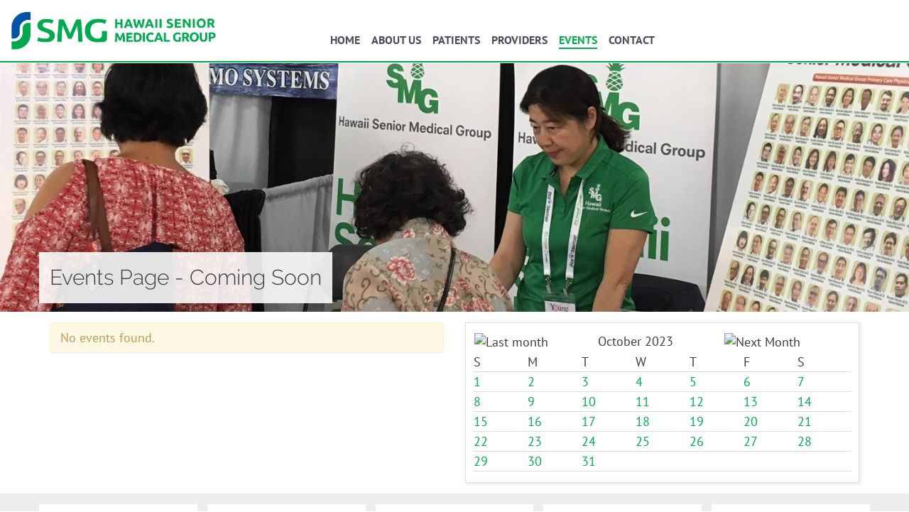

--- FILE ---
content_type: text/html; charset=utf-8
request_url: https://www.hawaiiseniormedicalgroup.com/events/eventsbyday/2023/10/10/16
body_size: 5569
content:

<!doctype html>
<html xml:lang="en-gb" lang="en-gb">

<head>
	<meta name="viewport" content="width=device-width, initial-scale=1.0">
	<link rel="apple-touch-icon" href="/templates/gantryjnilla/favicon/apple-touch-icon.png" sizes="180x180">
	<link rel="icon" type="image/png" href="/templates/gantryjnilla/favicon/favicon-32x32.png" sizes="32x32">
	<link rel="icon" type="image/png" href="/templates/gantryjnilla/favicon/favicon-16x16.png" sizes="16x16">
	<meta charset="utf-8">
	<meta name="generator" content="Joomla! - Open Source Content Management">
	<title>Events</title>
	<link href="https://www.hawaiiseniormedicalgroup.com/index.php?option=com_jevents&amp;task=modlatest.rss&amp;format=feed&amp;type=rss&amp;Itemid=281&amp;modid=0" rel="alternate" type="application/rss+xml" title="RSS 2.0">
	<link href="https://www.hawaiiseniormedicalgroup.com/index.php?option=com_jevents&amp;task=modlatest.rss&amp;format=feed&amp;type=atom&amp;Itemid=281&amp;modid=0" rel="alternate" type="application/atom+xml" title="Atom 1.0">
	<link href="/favicon.ico" rel="icon" type="image/vnd.microsoft.icon">
<link href="/media/vendor/joomla-custom-elements/css/joomla-alert.min.css?0.2.0" rel="stylesheet" />
	<link href="/media/system/css/joomla-fontawesome.min.css" rel="stylesheet" />
	<link href="/media/com_jevents/lib_jevmodal/css/jevmodal.css" rel="stylesheet" />
	<link href="/components/com_jevents/assets/css/eventsadmin.css?v=3.6.81" rel="stylesheet" />
	<link href="/components/com_jevents/views/flat/assets/css/events_css.css?v=3.6.81" rel="stylesheet" />
	<link href="/templates/gantryjnilla/css-compiled/compiled.css" rel="stylesheet" />
	<link href="/components/com_jevents/views/flat/assets/css/modstyle.css?v=3.6.81" rel="stylesheet" />
<script type="application/json" class="joomla-script-options new">{"bootstrap.popover":{".hasjevtip":{"animation":true,"container":"#jevents_body","delay":1,"html":true,"placement":"top","template":"<div class=\"popover\" role=\"tooltip\"><div class=\"popover-arrow\"></div><h3 class=\"popover-header\"></h3><div class=\"popover-body\"></div></div>","trigger":"hover","offset":[0,10],"boundary":"scrollParent"}},"joomla.jtext":{"ERROR":"Error","MESSAGE":"Message","NOTICE":"Notice","WARNING":"Warning","JCLOSE":"Close","JOK":"OK","JOPEN":"Open"},"system.paths":{"root":"","rootFull":"https://www.hawaiiseniormedicalgroup.com/","base":"","baseFull":"https://www.hawaiiseniormedicalgroup.com/"},"csrf.token":"512c120d76825deb23b288f7fb467239"}</script>
	<script src="/media/system/js/core.min.js?83f2c9"></script>
	<script src="/media/vendor/jquery/js/jquery.min.js?3.7.1"></script>
	<script src="/media/legacy/js/jquery-noconflict.min.js?504da4"></script>
	<script src="/media/vendor/bootstrap/js/modal.min.js?5.3.2" type="module"></script>
	<script src="/media/vendor/bootstrap/js/popover.min.js?5.3.2" type="module"></script>
	<script src="/media/system/js/messages.min.js?7a5169" type="module"></script>
	<script src="/components/com_jevents/assets/js/jQnc.min.js?v=3.6.81"></script>
	<script src="/media/com_jevents/lib_jevmodal/js/jevmodal.min.js"></script>
	<script src="/templates/gantryjnilla/js/autoloader/compiled.js"></script>
	<script src="/media/plg_system_jnillacontactform/js/script.js"></script>
	<script src="https://www.google.com/recaptcha/api.js?render=" id="g-recaptcha-script" data-sitekey="null"></script>
	<script src="/modules/mod_jevents_cal/tmpl/default/assets/js/calnav.min.js?v=3.6.81"></script>
	<script>document.addEventListener('DOMContentLoaded', function() {
   // bootstrap may not be available if this module is loaded remotely
    if (typeof bootstrap === 'undefined') return;
   var elements = document.querySelectorAll(".hasjevtip");
   elements.forEach(function(myPopoverTrigger)
   {
        myPopoverTrigger.addEventListener('inserted.bs.popover', function () {
            var title = myPopoverTrigger.getAttribute('data-bs-original-title') || false;
            const popover = bootstrap.Popover.getInstance(myPopoverTrigger);
            if (popover && popover.tip) 
            {
                var header = popover.tip.querySelector('.popover-header');
                var body = popover.tip.querySelector('.popover-body');
                var popoverContent = "";
                if (title)
                {
                    popoverContent += title;
                }
                var content = myPopoverTrigger.getAttribute('data-bs-original-content') || false;
                if (content)
                {
                    popoverContent += content;
                }

                if (header) {
                    header.outerHTML = popoverContent;
                }
                else if (body) {
                    body.outerHTML = popoverContent;
                }

                if (popover.tip.querySelector('.jev-click-to-open a') && 'ontouchstart' in document.documentElement)
                {
                    popover.tip.addEventListener('touchstart', function() {
                       document.location = popover.tip.querySelector('.jev-click-to-open a').href;
                    });
                }
            }
        });

        var title = myPopoverTrigger.getAttribute('data-bs-original-title') || false;
        const popover = bootstrap.Popover.getInstance(myPopoverTrigger);
        if (popover && (popover.tip || title)) 
        {
            if ('ontouchstart' in document.documentElement) {        
                myPopoverTrigger.addEventListener('click', preventPopoverTriggerClick);
            }
        }
   });
});
function preventPopoverTriggerClick(event)
{
    event.preventDefault();
}
</script>
	<script>
					// Begin - Jnilla Analytics
					(function(i,s,o,g,r,a,m){i['GoogleAnalyticsObject']=r;i[r]=i[r]||function(){ (i[r].q=i[r].q||[]).push(arguments)},i[r].l=1*new Date();a=s.createElement(o), m=s.getElementsByTagName(o)[0];a.async=1;a.src=g;m.parentNode.insertBefore(a,m) })(window,document,'script','//www.google-analytics.com/analytics.js','ga');
					ga('create', 'UA-155968051-1', 'auto');
					ga('send', 'pageview');
					// End - Jnilla Analytics
				</script>
	<script>function setupSpecificNavigation()
{
	setupMiniCalTouchInteractions("#flatcal_minical", false);
}</script>
	<!--[if lte IE 6]>
<link rel="stylesheet" href="https://www.hawaiiseniormedicalgroup.com/components/com_jevents/views/flat/assets/css/ie6.css" />
<![endif]-->
	<meta property="og:url" content="https://www.hawaiiseniormedicalgroup.com/events/eventsbyday/2023/10/10/16" />
	<meta property="og:site_name" content="Hawaii Senior Medical Group" />
	<meta property="og:type" content="article" />
	<meta property="og:title"  content="Events" />
	<meta name="twitter:card" content="summary">
	<meta name="twitter:title" content="Events" />
</head>
<body class="pag-281 page-events  " data-base-url="https://www.hawaiiseniormedicalgroup.com/" >
	<div id="system-message-container" aria-live="polite"></div>

		<header id="jn-header" class="jn-group">
						<div id="jn-header-1" class="jn-row">
								<div class="container">					<div class="jn-row-fluid">
						<div class="jn-span-4 jn-alpha"><div class="mod-93  mod-logo jn-module-content" >
					<div class="module-content">
			<div><a href="/"><img src="/images/mod-logo/HI_SMG_H_02_logo.png" alt="Hawaii Senior Medical Group logo" width="976" height="190"> </a></div>		</div>
		</div>
</div><div class="jn-span-4 "><div class="mod-97  mod-menu-main
visible-desktop jn-module-content" >
					<div class="module-content">
			<ul class="menu  menu-dropdown" >
	<li ><a class="item " href="/"   >Home</a></li><li ><a class="item " href="/about-us"   >About Us</a></li><li ><a class="item " href="/patients"   >Patients </a></li><li ><a class="item " href="/providers"   >Providers</a></li><li class=" active"><a class="item " href="/events"   >Events</a></li><li ><a class="item " href="/contact"   >Contact</a></li></ul>
		</div>
		</div>
<div class="mod-94  mod-menu-main-mobile
hidden-desktop jn-module-content" >
					<div class="module-content">
			
<div class="menu-drawer ">
	<div class="toggle" data-toggle="collapse" data-target="#drawer-696f916c315ef">
		<span class="btn drawer-button"><span class="icon-align-justify"></span></span> <span class="btn btn-link drawer-label">Menu</span>
	</div>

	<div id="drawer-696f916c315ef" class="collapse out">
		<div class="drawer">
			<ul class="nav menu-vertical menu"><li>		<a class="item" 			href="/"
					>
			<span>Home</span>
		</a>
		</li><li>		<a class="item" 			href="/about-us"
					>
			<span>About Us</span>
		</a>
		</li><li>		<a class="item" 			href="/patients"
					>
			<span>Patients </span>
		</a>
		</li><li>		<a class="item" 			href="/providers"
					>
			<span>Providers</span>
		</a>
		</li><li class="current active">		<a class="item" 			href="/events"
					>
			<span>Events</span>
		</a>
		</li><li>		<a class="item" 			href="/contact"
					>
			<span>Contact</span>
		</a>
		</li></ul>
			<div class="clearfix"></div>
		</div>
	</div>
</div>
		</div>
		</div>
</div><div class="jn-span-4 jn-omega"><div class="mod-162  mod-choose-lenguage jn-module-content" >
					<div class="module-content">
			

<div id="google_translate_element"></div> 
  
<script type="text/javascript"> 
function googleTranslateElementInit() { 
  new google.translate.TranslateElement({pageLanguage: 'en'}, 'google_translate_element'); 
} 
</script> 
  
<script type="text/javascript" src="//translate.google.com/translate_a/element.js?cb=googleTranslateElementInit"></script> 
 		</div>
		</div>
</div>					</div>
										</div>			</div>
															</header>	<div id="jn-before" class="jn-group">
						<div id="jn-before-1" class="jn-row">
								<div class="container">					<div class="jn-row-fluid">
						<div class="jn-span-12 jn-alpha jn-omega"><div class="mod-166  mod-banner-page-heading jn-module-content" >
					<div class="module-content">
			
<div class="image jn-holder jn-holder-block" style="background-image: url('/images/mod-banner/Hawaii_SMG_Website_Event_Page_Photo_v3_cropped_sample.jpg');"> 
    <div class="container">
                              <h1 class="page-heading">Events Page - Coming Soon</h1>
                    </div>
</div>
		</div>
		</div>
</div>					</div>
										</div>			</div>
																																																												</div>	<div id="jn-main" class=" "><div class="container"><div class="jn-row-fluid"><div class="jn-span-6" style="order:"><div class="jn-component-content"><div class="events">
        	        	        	        	        	        	        	        	        	        	        	        	        	        	        	        	        	        	        	        	        	        	        	        	        	        
        	<div class="alert">
          No events found.
        </div>
        
</div></div></div><div class="jn-span-6" style="order:0"><div class="jn-sidebar-a"><div class="mod-198  mod-calendar
sticky jn-module-content" >
					<div class="module-content">
			<div style="margin:0px;padding:0px;border-width:0px;"><span id='testspan198' style='display:none'></span>

<div id="flatcal_minical">
	<table width="100%" cellspacing="1" cellpadding="0" border="0" align="center" class="flatcal_main_t">
		<tr>
			<td style="vertical-align: top;">

				<table style="width:100%;" cellspacing="0" cellpadding="2" border="0" class="flatcal_navbar">
					<tr>
						<td class="link_prev">
							<img border="0" title="Previous month" alt="Last month" class="mod_events_link" src="/components/com_jevents/views/flat/assets/images/mini_arrowleft.gif" onmousedown="callNavigation('https://www.hawaiiseniormedicalgroup.com/index.php?option=com_jevents&amp;task=modcal.ajax&amp;day=1&amp;month=9&amp;year=2023&amp;modid=198&amp;tmpl=component&amp;catids=16');" ontouchstart="callNavigation('https://www.hawaiiseniormedicalgroup.com/index.php?option=com_jevents&amp;task=modcal.ajax&amp;day=1&amp;month=9&amp;year=2023&amp;modid=198&amp;tmpl=component&amp;catids=16');" />
                		</td>
		                <td class="flatcal_month_label">
							<a href="/events/monthcalendar/2023/10/16" style = "text-decoration:none;color:inherit;">October 2023</a>
		                </td>
						<td class="link_next">
		                    <img border="0" title="Next Month" alt="Next Month" class="mod_events_link" src="/components/com_jevents/views/flat/assets/images/mini_arrowright.gif" onmousedown="callNavigation('https://www.hawaiiseniormedicalgroup.com/index.php?option=com_jevents&amp;task=modcal.ajax&amp;day=1&amp;month=11&amp;year=2023&amp;modid=198&amp;tmpl=component&amp;catids=16');"  ontouchstart="callNavigation('https://www.hawaiiseniormedicalgroup.com/index.php?option=com_jevents&amp;task=modcal.ajax&amp;day=1&amp;month=11&amp;year=2023&amp;modid=198&amp;tmpl=component&amp;catids=16');" />
                		</td>
					</tr>
				</table><table style="width:100%; " class="flatcal_weekdays"><tr>
<td  class='flatcal_weekdays'><span class="sunday">S</span></td>
<td  class='flatcal_weekdays'>M</td>
<td  class='flatcal_weekdays'>T</td>
<td  class='flatcal_weekdays'>W</td>
<td  class='flatcal_weekdays'>T</td>
<td  class='flatcal_weekdays'>F</td>
<td  class='flatcal_weekdays'><span class="saturday">S</span></td>
</tr>
<tr style='height:auto;'>
<td class='flatcal_sundaycell'>
<a href="/events/eventsbyday/2023/10/1/16" class = "flatcal_sundaylink" title = "Go to calendar - current day">1</a></td>
<td class='flatcal_daycell'>
<a href="/events/eventsbyday/2023/10/2/16" class = "flatcal_daylink" title = "Go to calendar - current day">2</a></td>
<td class='flatcal_daycell'>
<a href="/events/eventsbyday/2023/10/3/16" class = "flatcal_daylink" title = "Go to calendar - current day">3</a></td>
<td class='flatcal_daycell'>
<a href="/events/eventsbyday/2023/10/4/16" class = "flatcal_daylink" title = "Go to calendar - current day">4</a></td>
<td class='flatcal_daycell'>
<a href="/events/eventsbyday/2023/10/5/16" class = "flatcal_daylink" title = "Go to calendar - current day">5</a></td>
<td class='flatcal_daycell'>
<a href="/events/eventsbyday/2023/10/6/16" class = "flatcal_daylink" title = "Go to calendar - current day">6</a></td>
<td class='flatcal_daycell'>
<a href="/events/eventsbyday/2023/10/7/16" class = "flatcal_daylink" title = "Go to calendar - current day">7</a></td>
</tr>
<tr style='height:auto;'>
<td class='flatcal_sundaycell'>
<a href="/events/eventsbyday/2023/10/8/16" class = "flatcal_sundaylink" title = "Go to calendar - current day">8</a></td>
<td class='flatcal_daycell'>
<a href="/events/eventsbyday/2023/10/9/16" class = "flatcal_daylink" title = "Go to calendar - current day">9</a></td>
<td class='flatcal_daycell'>
<a href="/events/eventsbyday/2023/10/10/16" class = "flatcal_daylink" title = "Go to calendar - current day">10</a></td>
<td class='flatcal_daycell'>
<a href="/events/eventsbyday/2023/10/11/16" class = "flatcal_daylink" title = "Go to calendar - current day">11</a></td>
<td class='flatcal_daycell'>
<a href="/events/eventsbyday/2023/10/12/16" class = "flatcal_daylink" title = "Go to calendar - current day">12</a></td>
<td class='flatcal_daycell'>
<a href="/events/eventsbyday/2023/10/13/16" class = "flatcal_daylink" title = "Go to calendar - current day">13</a></td>
<td class='flatcal_daycell'>
<a href="/events/eventsbyday/2023/10/14/16" class = "flatcal_daylink" title = "Go to calendar - current day">14</a></td>
</tr>
<tr style='height:auto;'>
<td class='flatcal_sundaycell'>
<a href="/events/eventsbyday/2023/10/15/16" class = "flatcal_sundaylink" title = "Go to calendar - current day">15</a></td>
<td class='flatcal_daycell'>
<a href="/events/eventsbyday/2023/10/16/16" class = "flatcal_daylink" title = "Go to calendar - current day">16</a></td>
<td class='flatcal_daycell'>
<a href="/events/eventsbyday/2023/10/17/16" class = "flatcal_daylink" title = "Go to calendar - current day">17</a></td>
<td class='flatcal_daycell'>
<a href="/events/eventsbyday/2023/10/18/16" class = "flatcal_daylink" title = "Go to calendar - current day">18</a></td>
<td class='flatcal_daycell'>
<a href="/events/eventsbyday/2023/10/19/16" class = "flatcal_daylink" title = "Go to calendar - current day">19</a></td>
<td class='flatcal_daycell'>
<a href="/events/eventsbyday/2023/10/20/16" class = "flatcal_daylink" title = "Go to calendar - current day">20</a></td>
<td class='flatcal_daycell'>
<a href="/events/eventsbyday/2023/10/21/16" class = "flatcal_daylink" title = "Go to calendar - current day">21</a></td>
</tr>
<tr style='height:auto;'>
<td class='flatcal_sundaycell'>
<a href="/events/eventsbyday/2023/10/22/16" class = "flatcal_sundaylink" title = "Go to calendar - current day">22</a></td>
<td class='flatcal_daycell'>
<a href="/events/eventsbyday/2023/10/23/16" class = "flatcal_daylink" title = "Go to calendar - current day">23</a></td>
<td class='flatcal_daycell'>
<a href="/events/eventsbyday/2023/10/24/16" class = "flatcal_daylink" title = "Go to calendar - current day">24</a></td>
<td class='flatcal_daycell'>
<a href="/events/eventsbyday/2023/10/25/16" class = "flatcal_daylink" title = "Go to calendar - current day">25</a></td>
<td class='flatcal_daycell'>
<a href="/events/eventsbyday/2023/10/26/16" class = "flatcal_daylink" title = "Go to calendar - current day">26</a></td>
<td class='flatcal_daycell'>
<a href="/events/eventsbyday/2023/10/27/16" class = "flatcal_daylink" title = "Go to calendar - current day">27</a></td>
<td class='flatcal_daycell'>
<a href="/events/eventsbyday/2023/10/28/16" class = "flatcal_daylink" title = "Go to calendar - current day">28</a></td>
</tr>
<tr style='height:auto;'>
<td class='flatcal_sundaycell'>
<a href="/events/eventsbyday/2023/10/29/16" class = "flatcal_sundaylink" title = "Go to calendar - current day">29</a></td>
<td class='flatcal_daycell'>
<a href="/events/eventsbyday/2023/10/30/16" class = "flatcal_daylink" title = "Go to calendar - current day">30</a></td>
<td class='flatcal_daycell'>
<a href="/events/eventsbyday/2023/10/31/16" class = "flatcal_daylink" title = "Go to calendar - current day">31</a></td>
<td class='flatcal_othermonth'/>
<td class='flatcal_othermonth'/>
<td class='flatcal_othermonth'/>
<td class='flatcal_othermonth'/>
</tr>
</table>
</td></tr><tr class='full_cal_link'><td> </td></tr></table></div>
<script style='text/javascript'>xyz=1;linkprevious = 'https://www.hawaiiseniormedicalgroup.com/index.php?option=com_jevents&amp;task=modcal.ajax&amp;day=1&amp;month=9&amp;year=2023&amp;modid=198&amp;tmpl=component&amp;catids=16';
linknext = 'https://www.hawaiiseniormedicalgroup.com/index.php?option=com_jevents&amp;task=modcal.ajax&amp;day=1&amp;month=11&amp;year=2023&amp;modid=198&amp;tmpl=component&amp;catids=16';
zyx=1;</script></div>		</div>
		</div>
</div></div></div></div></div>	<div id="jn-after" class="jn-group">
									<div id="jn-after-2" class="jn-row">
								<div class="container">					<div class="jn-row-fluid">
						<div class="jn-span-12 jn-alpha jn-omega"><div class="mod-163  mod-services jn-module-content" >
					<div class="module-content">
			
<ul class="box-items">
			<li class="box-item">
			<a href="/patients#jn-main" class="jn-anchor">
				<img src="/images/mod-services/icon-Doctor.png"/>
				FIND A DOCTOR			</a>
		</li>
			<li class="box-item">
			<a href="/patients#urgent-care-centers" class="jn-anchor">
				<img src="/images/mod-services/icon-urgent.png"/>
				FIND AN URGENT CARE			</a>
		</li>
			<li class="box-item">
			<a href="/patients#hospitals" class="jn-anchor">
				<img src="/images/mod-services/icon-hospital.png"/>
				FIND A HOSPITAL			</a>
		</li>
			<li class="box-item">
			<a href="/patients#lab-services" class="jn-anchor">
				<img src="/images/mod-services/icon-find.png"/>
				FIND LAB SERVICES			</a>
		</li>
			<li class="box-item">
			<a href="/patients#radiology-services" class="jn-anchor">
				<img src="/images/mod-services/icon-radiology.png"/>
				FIND RADIOLOGY SERVICES			</a>
		</li>
	</ul>



		</div>
		</div>
</div>					</div>
										</div>			</div>
																																																									</div>	<footer id="jn-footer" class="jn-group">
						<div id="jn-footer-1" class="jn-row">
								<div class="container">					<div class="jn-row-fluid">
						<div class="jn-span-12 jn-alpha jn-omega"><div class="mod-159  mod-menu-footer jn-module-content" >
					<div class="module-content">
			<ul class="menu">
  <li><a class="item" href="/home"><span>Home</span></a></li>
  <li><a class="item" href="/about-us"><span>About Us</span></a></li>
  <li><a class="item" href="/patients"><span>Patients </span></a></li>
  <li><a class="item" href="/providers"><span>Providers</span></a></li>
  <li><a class="item" href="/events"><span>Events</span></a>
  <li><a class="item" href="/contact"><span>Contact</span></a></li>
</ul>		</div>
		</div>
</div>					</div>
										</div>			</div>
								<div id="jn-footer-2" class="jn-row">
								<div class="container">					<div class="jn-row-fluid">
						<div class="jn-span-4 jn-alpha"><div class="mod-160  mod-logo logo-footer jn-module-content" >
					<div class="module-content">
			<div><a href="/"><img src="/images/mod-logo/HI_SMG_H_02_logo.png" alt="Hawaii Senior Medical Group logo" width="976" height="190"> </a></div>		</div>
		</div>
</div><div class="jn-span-4 "><div class="mod-99  mod-copyright jn-module-content" >
					<div class="module-content">
			<p style="text-align: center;"><a href="/privacy-policy">Privacy Policy</a> | <a href="/terms-of-use">Terms of Use</a> <br>Copyright © 2020 Hawaii Senior Medical Group - All Rights Reserved</p>
<p style="text-align: center;"><a href="/images/pdf/HIPAA-Joint-Notice-of-Privacy-Practices-SMG.pdf" target="_blank" rel="noopener">Joint Notice of Privacy Practices</a> | <a href="/images/pdf/HIPAA-Business-Associate-Privacy-and-Security-Policy-SMG-and-AMM.pdf" target="_blank" rel="noopener">Business Associate Privacy and Security Policy</a> | <a href="/images/pdf/HIPAA-Privacy-and-Security-Policy-SMG.pdf" target="_blank" rel="noopener">Privacy and Security Policy </a></p>
<p style="text-align: center;"><span style="font-size: 10px;">Seoul Medical Group (SMG) is a network of independent practice associations (IPAs) that contracts with affiliated independent physicians and other practitioners to help deliver health care. SMG is not directly involved in the provision of medical treatment, and patients should always seek the advice of their physician or other qualified health care professional with any questions they may have regarding a medical condition or treatment.</span></p>		</div>
		</div>
</div><div class="jn-span-4 jn-omega"><div class="mod-161  mod-address jn-module-content" >
					<div class="module-content">
			<p style="margin-bottom: 0;">Local Tel: <a href="tel:808-200-2066"><strong>808-200-2066</strong></a> | Toll Free: <a href="tel:888-239-6724"><strong>888-239-6724</strong></a><br/></p>
<address style="margin-bottom: 0;"><a href="https://www.google.com/maps/place/1221+Kapiolani+Blvd+%23530,+Honolulu,+HI+96814,+USA/@21.295035,-157.8498293,17z/data=!3m1!4b1!4m5!3m4!1s0x7c006de52248138d:0x9a8af2880bf63fb2!8m2!3d21.295035!4d-157.8476406?hl=en" target="_blank" rel="noopener noreferrer">1221 Kapiolani Blvd., #530, Honolulu, HI 96814</a></address>
<p>
  TTY: 711 & Hours of Operation 8am – 5pm HST
</p>		</div>
		</div>
</div>					</div>
										</div>			</div>
												</footer>			  
  <!-- Statcounter code for Hawaiiseniormedicalgroup.com
http://www.hawaiiseniormedicalgroup.com on Joomla -->
<script type="text/javascript">
var sc_project=12176252; 
var sc_invisible=1; 
var sc_security="083edd40"; 
</script>
<script type="text/javascript"
src="https://www.statcounter.com/counter/counter.js"
async></script>
<noscript><div class="statcounter"><a title="Web Analytics"
href="https://statcounter.com/" target="_blank"><img
class="statcounter"
src="https://c.statcounter.com/12176252/0/083edd40/1/"
alt="Web Analytics"></a></div></noscript>
<!-- End of Statcounter Code -->
</body>
</html>


--- FILE ---
content_type: text/plain
request_url: https://www.google-analytics.com/j/collect?v=1&_v=j102&a=995881103&t=pageview&_s=1&dl=https%3A%2F%2Fwww.hawaiiseniormedicalgroup.com%2Fevents%2Feventsbyday%2F2023%2F10%2F10%2F16&ul=en-us%40posix&dt=Events&sr=1280x720&vp=1280x720&_u=IEBAAEABAAAAACAAI~&jid=192713512&gjid=699510835&cid=1387260446.1768919406&tid=UA-155968051-1&_gid=775499659.1768919406&_r=1&_slc=1&z=1256235063
body_size: -455
content:
2,cG-N6CTQGKK37

--- FILE ---
content_type: text/javascript
request_url: https://www.hawaiiseniormedicalgroup.com/media/plg_system_jnillacontactform/js/script.js
body_size: 268
content:
(function($){
	$(document).ready(function(){
		// Hide display-on-click elements
		$('.jnilla-contact-form .display-on-click').hide();

		// Hide recaptcha widget by default
		$('head').append($('<style class="hide-grecaptcha-badge">.grecaptcha-badge{visibility:hidden;}</style>'));

		// Display display-on-click elements
		$('.jnilla-contact-form').click(function(){
			$(this).find('.display-on-click').slideDown();

			// Display recaptcha widget
			$('.hide-grecaptcha-badge').remove();
		});
		
		// Request reCatpcha token on form submission
		$(".jnilla-contact-form form").on('submit', function (event) {
			// Exit if reCaptcha is not enabled
			if(!$('#g-recaptcha-script').length){
				return;
			}
			
			// Request and append recaptcha token
			event.preventDefault();
			var jqForm = $(this);
			var siteKey = $('#g-recaptcha-script').data("sitekey");
			grecaptcha.ready(function () {
				grecaptcha
					.execute(siteKey, {action: "jnilla_contact_form"})
					.then(function (token) {
						// Append token field to the form
						jqForm.find('.g-recaptcha-token').remove();
						jqForm.append('<input type="hidden" class="g-recaptcha-token" name="g-recaptcha-token" value="'+token+'">');
						// Submit form
						jqForm[0].submit();
					});
			});
		});
	});
})(jQuery);


